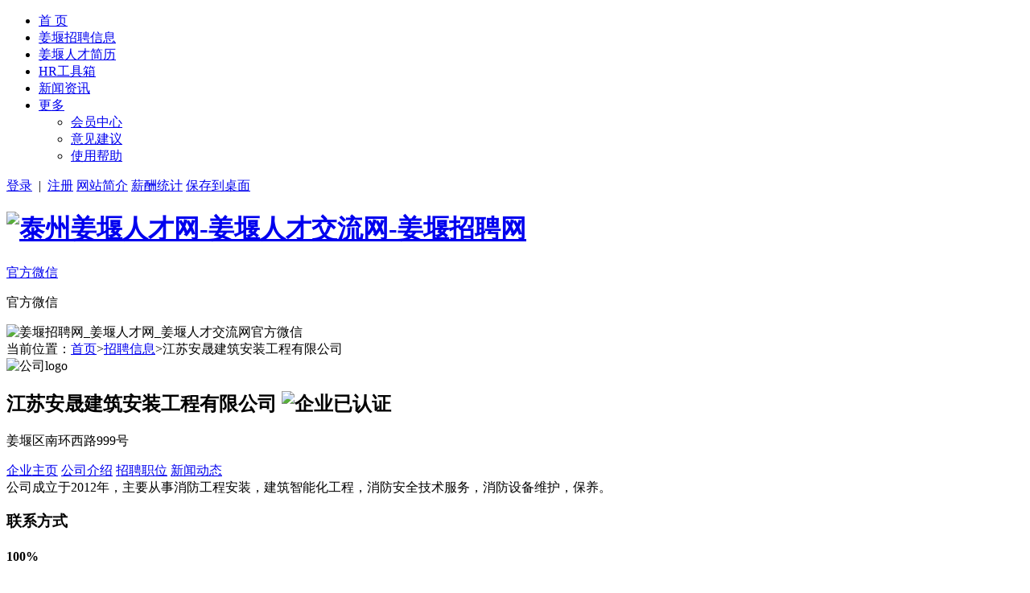

--- FILE ---
content_type: text/html;charset=gb2312
request_url: http://www.jyzpin.cn/company/company-show-290-.htm
body_size: 5317
content:
<!DOCTYPE html PUBLIC "-//W3C//DTD XHTML 1.0 Transitional//EN" "http://www.w3.org/TR/xhtml1/DTD/xhtml1-transitional.dtd">
<html xmlns="http://www.w3.org/1999/xhtml">
<head>
<meta http-equiv="Content-Type" content="text/html;charset=gb2312">
<title>江苏安晟建筑安装工程有限公司 - 泰州姜堰人才网-姜堰人才交流网-姜堰招聘网</title>
<meta name="description" content="公司成立于2012年，主要从事消防工程安装，建筑智能化工程，消防安全技术服务，消防设备维护，保养。
,公司简介">
<meta name="keywords" content="江苏安晟建筑安装工程有限公司,公司简介">
<meta name="author" content="骑士CMS" />
<meta name="copyright" content="74cms.com" />
<link rel="shortcut icon" href="/favicon.ico" />
<link href="/templates/default/css/common.css" rel="stylesheet" type="text/css" />
<link href="/templates/tpl_company/default/css/css.css" rel="stylesheet" type="text/css" />
<link href="/templates/tpl_company/default/css/ui-dialog.css" rel="stylesheet" type="text/css" />	
<script src="/templates/tpl_company/default/js/jquery.js"></script>
<script src="/templates/tpl_company/default/js/dialog-min.js"></script>
<script src="/templates/tpl_company/default/js/simplefoucs.js" type="text/javascript"></script>
<script type="text/javascript" src="http://api.map.baidu.com/api?v=2.0&ak="></script>
<script>
	$(document).ready(function() {
		if ($('.company-info-wrap div').height() < 187) {
			$('.c-info-more').hide();
		};
		$('.c-info-more').toggle(function(){
			$(this).prev().css({'max-height':'none'});
			$(this).addClass('upup');
		}, function(){
			$(this).prev().css({'max-height':'187px'});
			$(this).removeClass('upup');
		});
		var company_id="290";
		var tsTimeStamp= new Date().getTime();
		$.get("/plus/ajax_contact.php", { "id": company_id,"time":tsTimeStamp,"act":"company_contact"},
			function (data,textStatus)
			 {			
				$("#company_contact").html(data);
			 }
		);
		// 用户登录
		$(".ajax_user_login").live('click',function(){
			var myDialog = dialog();// 初始化一个带有loading图标的空对话框
			jQuery.ajax({
			    url: '/user/user_ajax_login.php',
			    success: function (data) {
			    	myDialog.width(475);
			       myDialog.content(data);// 填充对话框内容
			       myDialog.title('用户登录');// 填充对话框内容
			    	myDialog.showModal();
			    }
			});
		});
		// 点击查看大图
		$(".img_big_show").click(function() {
			dialog({
				title: '企业风采',
			    content: $("#focus")
			}).showModal();
		});
	});
</script>
<!-- jyzpin.cn Baidu tongji analytics -->
<script>
var _hmt = _hmt || [];
(function() {
var hm = document.createElement("script");
hm.src = "//hm.baidu.com/hm.js?f7a1d97a988c8a50f170b19daad43879";
var s = document.getElementsByTagName("script")[0];
s.parentNode.insertBefore(hm, s);
})();
</script>
</head>
<body>
	<!-- 头部 -->
<div id="header">
  <div class="top-nav-wrap">
    <div class="top-nav clearfix">
      <ul class="f-left">
                        <li><a href="/index.htm" target="_self" class="nav-li ">首  页</a></li>
                  <li><a href="/jobs/index.htm" target="_blank" class="nav-li active

">姜堰招聘信息</a></li>
                  <li><a href="/resume/index.htm" target="_blank" class="nav-li ">姜堰人才简历</a></li>
                  <li><a href="/hrtools/index.htm" target="_self" class="nav-li ">HR工具箱</a></li>
                  <li><a href="/news/index.htm" target="_self" class="nav-li ">新闻资讯</a></li>
                  <li class="nav-list">
          <a href="javascript:;" class="nav-li">更多<i class="nav-more"></i></a>
          <div class="nav-more-drop">
            <ul class="nav-detail clearfix">
                            <li><a href="/user/login.php" target="_self" class="underline f-left">会员中心</a></li>
                              <li><a href="http://www.jyzpin.cn/suggest/index.htm" class="underline f-left" target="_blank">意见建议</a></li>
              <li><a href="http://www.jyzpin.cn/help/help-list--1.htm" class="underline f-left">使用帮助</a></li>
            </ul>
            <div class="mob-list">
            </ul>
      <div class="nav-right f-right">
                <span class="login-reg"><a href="http://www.jyzpin.cn/user/login.php" class="underline">登录</a>&nbsp;&nbsp;|&nbsp;&nbsp;<a href="/user/user_reg.php" class="underline">注册</a></span>
                <span class="nav-items"><a href="/explain/explain-show.php?id=2" class="underline">网站简介</a></span>
        <span class="nav-items"><a href="/salary" class="underline">薪酬统计</a></span>
        <span class="nav-items"><a href="/plus/shortcut.php" class="underline">保存到桌面</a></span>
      </div>
    </div>
  </div>
  <div class="container-index header-main clearfix">
    <h1><div class="logo-box f-left"><a href="/"><img src="/data/images/logo.png" alt="泰州姜堰人才网-姜堰人才交流网-姜堰招聘网" border="0" align="absmiddle" width="260" height="70"/></a></div></h1>
     <div class="mobile-block f-right">
    <div class="mob-btn-box f-left">
        <div class="mob-btn-box f-left">
        <a href="javascript:;" class="mob-btn wechat weChat">官方微信</a>
        <div class="mob-dialog-box-w weMinBoxWx">
          <div class="mob-dialog">
            <i class="mob-arrow"><em></em></i>
            <div class="mob-d-block f-left nm">
              <p>官方微信</p>
              <div><img src="/data/images/weixin_img.jpg" alt="姜堰招聘网_姜堰人才网_姜堰人才交流网官方微信" width="145" height="145" border="0" /></div>
            </div>
          </div>
        </div>
      </div>
    </div>
  </div>
</div>
<!-- 头部结束 -->
<script src="/templates/default/js/jquery.header.js" type="text/javascript" language="javascript"></script>
<script type="text/javascript">
  $(document).ready(function() {
    header();
  });
</script>	<!-- 当前位置 -->
	<div class="page_location link_bk">
		当前位置：<a href="/">首页</a>><a href="http://www.jyzpin.cn/jobs/index.htm">招聘信息</a>>江苏安晟建筑安装工程有限公司
	</div>
	<div class="container">
		<div class="company-wrap clearfix">
			<!-- 左边 -->
			<div class="com-left">
				<div class="compnay-main">
					<div class="c-top-wrap clearfix">
						<div class="c-logo f-left"><img src="/data/logo/no_logo.gif" alt="公司logo" width="198" height="68" /></div>
						<div class="c-name f-left">
							<h2>江苏安晟建筑安装工程有限公司
																	<img title="企业已认证" src="/templates/default/images/yesyan.jpg" border="0" />
																							</h2>
							<p>姜堰区南环西路999号</p>
						</div>
					</div>
					<div class="company-control clearfix">
						<a href="http://www.jyzpin.cn/company/company-show-290-.htm" class="c-control-item f-left active">企业主页</a>
						<a href="http://www.jyzpin.cn/company/company-info-290-.htm" class="c-control-item f-left">公司介绍</a>
						<a href="http://www.jyzpin.cn/company/company-jobs-290-1-.htm" class="c-control-item f-left">招聘职位</a>
						<a href="http://www.jyzpin.cn/company/company-news-290-1-.htm" class="c-control-item f-left">新闻动态</a>
											</div>
					<div class="company-info-wrap">
						<div>
						公司成立于2012年，主要从事消防工程安装，建筑智能化工程，消防安全技术服务，消防设备维护，保养。

						</div>
						<a href="javascript:;" class="c-info-more" title="查看全部"></a>
					</div>
															<div class="com-left-block">
						<h3 class="c-left-title">联系方式</h3>
						<div class="com-contact">
							<div id="company_contact"></div>
													</div>
					</div>
				</div>
			</div>
			<!-- 右边 -->
			<div class="com-right">
				<div class="ring-group clearfix">
					<div class="ring-item f-left">
						<h4 class="resumes">100%</h4>
						<p>简历处理率</p>
					</div>
					<div class="ring-item f-left">
						<h4 class="jobs">0</h4>
						<p>在招职位</p>
					</div>
					<div class="ring-item f-left">
						<h4 class="interest">0</h4>
						<p>感兴趣简历</p>
					</div>
				</div>
				<div class="c-right-block">
					<h3 class="c-right-title">公司名片</h3>
					<ul class="company-info-list">
						<li>性质：股份制企业</li>
						<li>行业：建筑与工程</li>
						<li>规模：10000人以上</li>
						<li>地区：泰州市</li>
											</ul>
				</div>
								<div class="c-right-block">
					<h3 class="c-right-title">手机浏览</h3>
					<div class="com-code">
						<!-- 个人版 
						<img src="http://www.jyzpin.cn/plus/url_qrcode.php?url=http://www.jyzpin.cn/company/company-show-290-.htm" alt="扫描二维码" width="100" height="100" /> -->
						<!-- 专业版 -->
						<img src="http://www.jyzpin.cn/plus/url_qrcode.php?url=http://www.jyzpin.cn/m/m-wzp.php?company_id=290" alt="扫描二维码" width="100" height="100" />
					</div>
				</div>
			</div>
		</div>
	</div>
	<div class="foot">
  <div class="footer_box">
    <div class="box link_bk">
        <div class="list">
          <h4>关于我们</h4>
          <div class="foot_list">
            <ul>
                                      <li><a target="_blank" href="http://www.jyzpin.cn/explain/explain-show-2.htm"><span style=font-weight:bold;>网站简介</span></a></li>
                          <li><a target="_blank" href="http://www.jyzpin.cn/explain/explain-show-1.htm"><span style=font-weight:bold;>联系我们</span></a></li>
                          <li><a target="_blank" href="http://www.jyzpin.cn/explain/explain-show-5.htm"><span style=font-weight:bold;>网站声明</span></a></li>
                          <li><a target="_blank" href="/suggest">意见反馈</a></li>
            </ul>
            <ul>
                                            <li><a target="_blank" href="http://www.jyzpin.cn/explain/explain-show-4.htm">合作共赢</a></li>
                              <li><a target="_blank" href="http://www.jyzpin.cn/explain/explain-show-7.htm">收费标准</a></li>
                          </ul>
          </div>
        </div>
        <div class="list">
          <h4>帮助中心</h4>
          <div class="foot_list">
            <ul>
              <li><a target="_blank" href="http://www.jyzpin.cn/help/help-list-4-1.htm">注册与登录</a></li>
              <li><a target="_blank" href="http://www.jyzpin.cn/help/help-list-5-1.htm">密码找回</a></li>
              <li><a target="_blank" href="http://www.jyzpin.cn/help/help-list-8-1.htm">认证管理</a></li>
              <li><a target="_blank" href="http://www.jyzpin.cn/help/help-list-10-1.htm">招聘管理 </a></li>
            </ul>
            <ul>
              <li><a target="_blank" href="http://www.jyzpin.cn/help/help-list-17-1.htm">求职管理</a></li>
              <li><a target="_blank" href="http://www.jyzpin.cn/help/help-list-13-1.htm">充值消费 </a></li>
            </ul>
          </div>
        </div>
        <div class="list">
          <h4>个人求职</h4>
          <div class="foot_list">
            <ul>
              <li><a target="_blank" href="http://www.jyzpin.cn/jobs/jobs-list.php">职位搜索</a></li>
              <li><a target="_blank" href="/salary">薪酬统计</a></li>
              <li><a target="_blank" href="/subscribe">职位订阅</a></li>
              <li><a target="_blank" href="/news/news-list.php?id=7">求职防骗</a></li>
            </ul>
            <ul>
              <li><a target="_blank" href="/news/news-list.php?id=3">简历指南</a></li>
              <li><a target="_blank" href="/news/news-list.php?id=4">面试宝典</a></li>
            </ul>
          </div>
        </div>
        <div class="list">
          <h4>企业服务</h4>
          <div class="foot_list">
            <ul>
              <li><a target="_blank" href="/user/company/company_jobs.php?act=addjobs">发布职位</a></li>
              <li><a target="_blank" href="http://www.jyzpin.cn/resume/resume-list.php">简历搜索</a></li>
              <li><a target="_blank" href="/explain/explain-show.php?id=8}">会员服务</a></li>
              <li><a target="_blank" href="http://www.jyzpin.cn/hrtools/hrtools-list-.htm">HR工具箱</a></li>
            </ul>
            <ul>
              <li><a target="_blank" href="http://www.jyzpin.cn/user/login.php">企业注册</a></li>
              <li><a target="_blank" href="/news/news-list.php?id=15">本地动态</a></li>
            </ul>
          </div>
        </div>
        <div class="clear"></div>
        
        
            <div class="weixin">
              <div class="weixin_con">
                <div class="weixin_img">
                  <span>官方微信</span><br />
                  <img src="/data/images/weixin_img.jpg" width="80" height="80">
                </div>
                <div class="weixin_img">
                </div>
                <div class="clear"></div>
              </div>
              <div class="weixin_cons" style="display:none;">
                <div class="w_txt">官方微信</div>
                <img src="/data/images/weixin_img.jpg" alt="姜堰人才网_姜堰人才交流网_姜堰招聘网" width="80" height="80">
                <div class="clear"></div>
              </div>
              <div class="comment">
                <p>服务热线</p>
                <p class="phone_number">15052322122</p>
              </div>
      </div>
    </div>
  </div>
    
  
  <div class="copyright">
联系地址：泰州市智谷软件园&nbsp&nbsp 联系电话：15052322122&nbsp&nbsp 网站备案：<a href="http://beian.miit.gov.cn/" target="_blank">苏ICP备14049028号-3</a><br />
Copyright @ 2015 jyzpin.cn All Right Reserved  泰州姜堰人才网-姜堰人才交流网-姜堰招聘网-姜堰最新招聘信息-姜堰人才网最新招聘信息<br />
Powered by <a href="http://www.jyzpin.cn/" target="_blank" style="color:#009900"><em> jyzpin3.7 姜堰人才招聘事业部版权所有</em></a><br />
</div>
</div>
<!-- 回到顶部组件 -->
<div class="back_to_top" id="back_to_top">
  <div class="back" style="display:none;">
    <div>回到顶部</div>
  </div>
  <div class="steer">
    <div onclick="javascript:location.href='/suggest'">我要建议</div>
  </div>
  <div class="sub">
    <div onclick="javascript:location.href='/subscribe'">我要订阅</div>
  </div>
</div>
<script>
  $(function(){
    //回到顶部组件出现设置
    $(window).scroll(function(){
      if($(window).scrollTop()>200){
        $(".back").fadeIn(400);
      }else{
        $(".back").fadeOut(400);
      }
    })

    //回到顶部hover效果
    $(".back_to_top .back, .steer, .sub").hover(function(){
      $(this).find("div").css("display","block");
    },function(){
      $(this).find("div").css("display","none");
    })

    //设置滚回顶部方法
    $(".back").click(function(){
      $("body,html").animate({scrollTop:0}, 500);
      return false;
    })
  });
  $(function(){
    $(".foot_list ul:odd li").css("width", 62);
    $(".weixin_img:last").css("margin-right", 0);
  })
</script>

	<div id="focus" style="display: none;">
        <ul>
        	        </ul>
    </div>
</body>
</html>